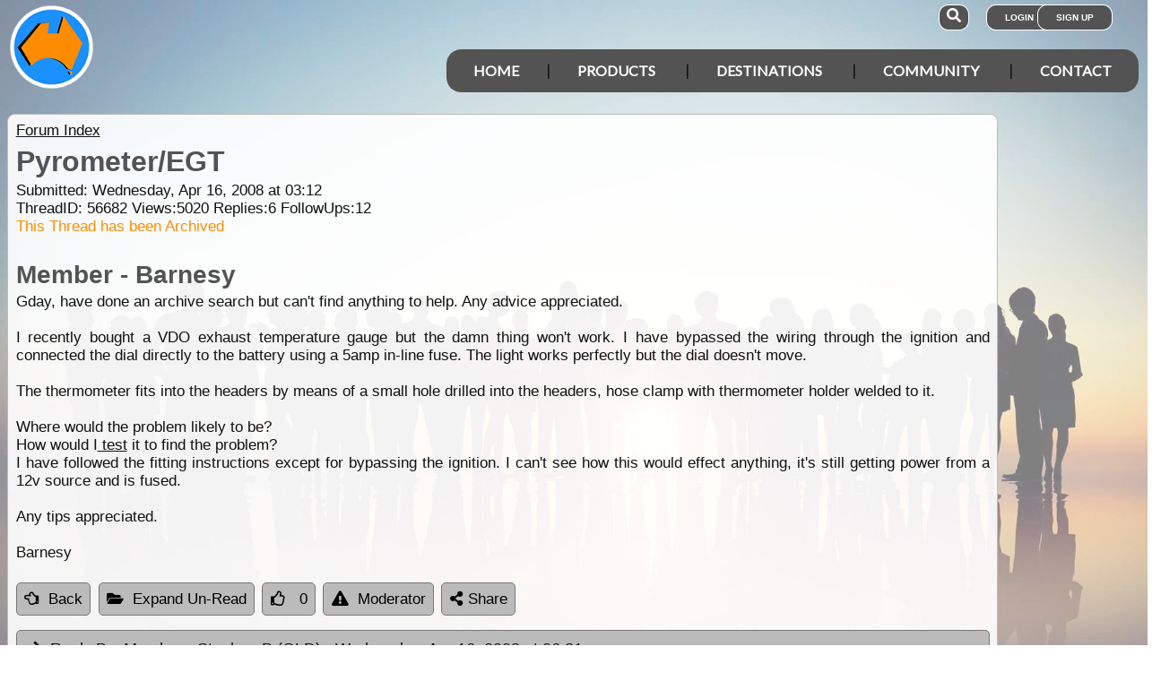

--- FILE ---
content_type: text/html; charset=utf-8
request_url: https://www.exploroz.com/forum/56682/pyrometeregt
body_size: 13083
content:
<!DOCTYPE html><html xmlns="http://www.w3.org/1999/xhtml" lang="en" xml:lang="en"><head prefix="og: http://ogp.me/ns# fb: http://ogp.me/ns/fb# exploroz: http://ogp.me/ns/fb/exploroz#"><meta name="viewport" content="width=device-width,initial-scale=1.0" /><title>Pyrometer/EGT</title><meta id="MTitle" name="title" content="Pyrometer/EGT" /><meta http-equiv="Content-type" content="text/html;charset=UTF-8" /><meta id="Description" name="description" content="Gday, have done an archive search but can&#39;t find anything to help. Any advice appreciated.  I recently bought a VDO exhaust temperature gauge but the damn thing won&#39;t work. I have bypassed the wiring through the ignition and connected the dial directly to the battery using a 5amp inline fuse...." /><meta id="Keywords" name="keywords" content="offline mapping software,offroad maps,offroad gps navigation,best 4wd maps,best offroad maps,best outback maps,offroad gps australia,topo maps,tracking app,outback tracking,tracker,topographic maps,oztopo,ozexplore,oziexplorer,eotopo,outback map app,mapping app,android map app,ipad map app,trek notes,forum,trip,touring,caravan australia,caravan outback,permits,travel forum australia,trip planning" /><meta id="Distribution" name="distribution" content="Global" /><meta id="Copyright" name="copyright" content="© 2001 - 2025 I.T. Beyond Pty Ltd" /><meta name="robots" content="index, follow" /><link rel="shortcut icon" href="https://cdn.exploroz.com/exploroz/images/favicon.ico" type="image/x-icon" /><link rel="apple-touch-icon" href="https://cdn.exploroz.com/exploroz/images/icon__TN152.png" /><link rel="apple-touch-icon" href="https://cdn.exploroz.com/exploroz/images/icon__TN57.png" /><meta name="msapplication-TileColor" content="#FFFFFF" /><meta name="msapplication-TileImage" content="https://cdn.exploroz.com//exploroz/images/icon__TN144.png" /><link rel="icon" sizes="192x192" href="https://cdn.exploroz.com/exploroz/images/icon__TN192R.png" /><script async="async" src="https://www.googletagmanager.com/gtag/js?id=G-ECEL7S275J"></script><script type="text/javascript">(function (n) { "use strict"; var t = function (t, i, r) { function l(n) { if (f.body) return n(); setTimeout(function () { l(n) }) } function c() { u.addEventListener && u.removeEventListener("load", c); u.media = r || "all" } var f = n.document, u = f.createElement("link"), e, s, h, o; return i ? e = i : (s = (f.body || f.getElementsByTagName("head")[0]).childNodes, e = s[s.length - 1]), h = f.styleSheets, u.rel = "stylesheet", u.href = t, u.media = "only x", l(function () { e.parentNode.insertBefore(u, i ? e : e.nextSibling) }), o = function (n) { for (var i = u.href, t = h.length; t--;)if (h[t].href === i) return n(); setTimeout(function () { o(n) }) }, u.addEventListener && u.addEventListener("load", c), u.onloadcssdefined = o, o(c), u }; typeof exports != "undefined" ? exports.loadCSS = t : n.loadCSS = t })(typeof global != "undefined" ? global : this);var jQl = { q: [], dq: [], gs: [], ready: function (a) { "function" == typeof a && jQl.q.push(a); return jQl }, getScript: function (a, c) { jQl.gs.push([a, c]) }, unq: function () { for (var a = 0; a < jQl.q.length; a++)jQl.q[a](); jQl.q = [] }, ungs: function () { for (var a = 0; a < jQl.gs.length; a++)jQuery.getScript(jQl.gs[a][0], jQl.gs[a][1]); jQl.gs = [] }, bId: null, boot: function (a) { "undefined" == typeof window.jQuery.fn ? jQl.bId || (jQl.bId = setInterval(function () { jQl.boot(a) }, 25)) : (jQl.bId && clearInterval(jQl.bId), jQl.bId = 0, jQuery(jQl.unq()), "function" == typeof a && a()) }, booted: function () { return 0 === jQl.bId } }; if (typeof window.jQuery == 'undefined') { var $ = jQl.ready, jQuery = $; $.getScript = jQl.getScript; }jQl.boot();loadCSS("https://cdn.exploroz.com/exploroz/styles/main.190120251535.min.css");loadCSS("https://cdnjs.cloudflare.com/ajax/libs/font-awesome/5.14.0/css/all.min.css");loadCSS("https://cdnjs.cloudflare.com/ajax/libs/font-awesome/5.14.0/css/v4-shims.min.css");var BaseURL = '', isMobile = false, SiteName = 'ExplorOz', FullURL = 'www.exploroz.com';if (window != top) top.location.href = location.href;window.dataLayer = window.dataLayer || [];function gtag() { dataLayer.push(arguments); }gtag('js', new Date());gtag('config', 'G-ECEL7S275J');gtag('config', 'AW-1071976020');</script><script type="text/javascript" src="https://cdn.exploroz.com/scripts/all.170120251801.min.js"></script><script data-ad-client="ca-pub-6752294524812667" async="async" src="https://pagead2.googlesyndication.com/pagead/js/adsbygoogle.js"></script><style>#PageBody { margin-top:1em; }div#div-gpt-ad-3 { margin-bottom:.5em }
</style><style type="text/css">div.fixedimage{opacity:.5 !important;background-image:url(https://cdn.exploroz.com/exploroz/images/background_forum.jpg) !important;background-position:top !important;}</style><script type="text/javascript">loadCSS("https://cdn.exploroz.com/EOTopo/styles/sprite.070720251621.css");</script><style>@import url('https://fonts.googleapis.com/css?family=Lato&display=swap');@import url('https://fonts.googleapis.com/css?family=Economica|Kosugi+Maru&display=swap');body {background: white;color: #111;margin: 0;padding: 0;word-wrap: break-word !important}body, p, input, select, table th, table td {font-family: Helvetica,sans-serif;font-size: 104%;}div.fixedimage {height: 100%;width: 100%;position: fixed;background-image: url(https://cdn.exploroz.com/exploroz/images/background_home.jpg);background-position: center;background-repeat: no-repeat;opacity: .85;background-size: cover;z-index: -1}div.fullwidthbox {position: fixed;top: 0;left: 0;right: 0;height: 54px;background: #535353;z-index: 9;display: none;}div.content, nav.content {margin: auto;max-width: 1300px;position: relative;padding: 0}nav {min-height: 110px;z-index: 101}nav > div > a, .menu a {color: #fff;text-decoration: none;font-size: 16px;font-weight: 700;text-transform: uppercase;cursor: pointer}nav div#menu .toggle, [id^=drop] {display: none}nav div#logo {position: relative;display: block;left: 10px;top: 5px;height: 100px;font-family: 'Kosugi Maru',sans-serif}nav.nav-fixed {top: 0;position: fixed;left: 0;right: 0;height: 50px;background-color: #535353;min-height: 54px;}nav.nav-fixed + div {padding-top: 100px;}nav.nav-fixed div#logo {height: 54px;top: 2px;}nav.nav-fixed div#logo img {width: 50px;}nav.nav-fixed div#logo .mainline {display: block;position: absolute;transform: scale(1,1.5);margin-right: -.1em;letter-spacing: .1em;text-transform: uppercase;font-weight: 700;top: 15px;left: 60px;font-size: 20px;color: white;}nav div#logo img {width: 95px;aspect-ratio: 1 / 1;}nav div#logo .mainline {display: none;}nav div#login {position: absolute;right: 10px;top: 8px}nav div#login a, nav div#account a, nav div#search a {padding: 8px 20px;background-color: #535353;border-radius: 1em;font-size: .6em;box-shadow: 0 0 0 1px #fff}nav div#login a:first-child {padding: 8px 35px 8px 20px}nav div#login a:last-child {position: relative;left: -30px;outline: none}nav div#login i, nav div#account i {display: none}nav div#login a:hover, nav div#account a:hover, nav div#search a:hover {background-color: #1b91ff;}nav div#account {position: absolute;right: 40px;top: 8px}div#account + div#search {right: 145px}nav div#search {position: absolute;right: 200px;top: 8px}nav div#search a {padding: 8px}nav div#search i {font-size: 1.6em;position: relative}nav.nav-fixed div#menu {top: 3px;}nav div#menu {position: absolute;right: 10px;top: 55px;line-height: 32px;font-family: "Lato",Arial,Helvetica,sans-serif;}nav div#menu ul {float: right;padding: 0;margin: 0;list-style: none;position: relative;z-index: 20}nav div#menu ul li {margin: 0;display: inline-block;float: left;background-color: #535353;}nav div#menu > ul > li:after {content: '|'}nav div#menu > ul > li:last-child:after {content: ''}nav:not(.nav-fixed) div#menu > ul > li:first-child, nav:not(.nav-fixed) div#menu > ul > li:first-child a:hover {border-radius: 1em 0 0 1em}nav:not(.nav-fixed) div#menu > ul > li:last-child, nav:not(.nav-fixed) div#menu > ul > li:last-child a:hover {border-radius: 0 1em 1em 0}nav div#menu a {display: inline-block;padding: 8px 30px}nav div#menu ul li ul li:hover {background: #1b91ff;}nav div#menu ul li ul li a {display: block}nav div#menu a:hover {background-color: #1b91ff;}nav div#menu ul ul {display: none;position: absolute;top: 48px}nav div#menu ul li:hover > ul {display: inherit}nav div#menu ul > li:hover {background-color: #1b91ff;}nav div#menu ul ul li {min-width: 180px;float: none;display: list-item;position: relative}nav div#menu li.indent a {padding:0 0 10px 25px;}nav div#menu li.indent a i {margin-right:.5em;}@media all and (max-width: 1080px) {nav div#menu a {padding: 8px 20px}}@media all and (max-width :980px) {nav div#menu a {padding: 8px 15px}}@media all and (max-width :900px) {nav div#menu a {padding: 8px 8px}}@media all and (max-width :750px) {div.fullwidthbox {height: 48px;}nav {margin: 0;min-height: 90px}nav.nav-fixed + div {padding-top: 90px;}nav.nav-fixed {height: 48px;min-height: 48px;}nav.nav-fixed div#logo {height: 46px;top: 2px;}nav.nav-fixed div#logo img {width: 44px;}nav.nav-fixed div#logo .mainline {top: 15px;left: 55px;font-size: 18px;color: white;}nav div#logo {width: 230px;height: 90px}nav div#logo img {width: 80px}nav div#logo .tagline {display: none}nav div#logo .mainline {top: 25px;left: 85px;font-size: 30px}nav div#login {right: 68px;top: 20px}nav.nav-fixed div#login {top: -1px;}nav div#login a.login {padding: 11.5px 11px;box-shadow: none;border-radius: .5em;font-size: 16px;top: 2px;position: relative}nav div#login .signup {display: none}nav.nav-fixed div#account {top: 6px;}nav div#account {right: 68px;top: 27px}nav div#account a {padding: 15.5px 14px;box-shadow: none;border-radius: .75em}nav.nav-fixed div#search {top: 6px;}nav div#search {right: 122px !important;top: 27px}nav div#search a {padding: 15.5px 13px;box-shadow: none;border-radius: .75em}nav div#search a i {height: 25px;top: 3px;font-size: 2.5em}nav div#account span, nav div#login span {display: none}nav div#account i {display: inline-block;position: relative;top: 4px;font-size: 2.5em}nav div#login i {display: inline-block;position: relative;top: 5px;font-size: 2em}nav div#menu {max-width: 300px;top: 24px}nav div#menu a {display: block}nav div#menu > ul > li:after {content: ''}nav:not(.nav-fixed) div#menu > ul > li:first-child, nav:not(.nav-fixed) div#menu > ul > li:first-child a:hover {border-radius: 0}nav:not(.nav-fixed) div#menu > ul > li:last-child, nav:not(.nav-fixed) div#menu > ul > li:last-child a:hover {border-radius: 0}nav div#menu label.toggle.menu-icon {float: right;padding: 19px 12px;border-radius: .5em}nav div#menu label.toggle.menu-icon .navicon {border: solid 2px white;display: block;border-radius: 1em;position: relative;transition: background .2s ease-out;width: 25px}nav div#menu label.toggle.menu-icon .navicon:before, nav div#menu label.toggle.menu-icon .navicon:after {border: solid 2px white;content: '';display: block;border-radius: 1em;position: absolute;left: -2px;transition: all .2s ease-out;width: 100%}nav div#menu label.toggle.menu-icon .navicon:before {top: 6px}nav div#menu label.toggle.menu-icon .navicon:after {top: -10px}nav div#menu input.menu-btn:checked ~ label.toggle.menu-icon {border-radius: .5em .5em 0 0}nav div#menu input.menu-btn:checked ~ label.toggle.menu-icon .navicon {border: solid 2.5px transparent}nav div#menu input.menu-btn:checked ~ label.toggle.menu-icon .navicon:before {transform: rotate(-45deg);top: 0}nav div#menu input.menu-btn:checked ~ label.toggle.menu-icon .navicon:after {transform: rotate(45deg);top: 0}nav div#menu .toggle + a, nav div#menu ul.menu {display: none}nav div#menu .toggle {display: block;background-color: #535353;padding: 8px 20px;color: #FFF;font-size: 16px;font-weight: 700;text-transform: uppercase;text-decoration: none;border: none}nav div#menu .toggle:hover {background-color: #1b91ff;}nav div#menu [id^=drop]:checked ~ ul {display: block;width: 100%}nav div#menu ul li {display: block;width: 100%}nav ul ul .toggle, nav div#menu ul ul a {padding: 0 40px}nav div#menu a:hover {background-color: #1b91ff;}nav div#menu ul ul a {padding: 14px 20px;color: #FFF;font-size: 17px}nav div#menu ul ul a {margin: 0 10px}nav ul ul a:before {margin-right: 5px}nav div#menu ul ul {float: none;position: static;color: #fff}nav div#menu ul ul li:hover > ul, nav div#menu ul li:hover > ul {display: none}nav div#menu ul ul li {display: block;width: 100%;background-color: #ff8c00}}@media all and (max-width :440px) {nav {margin: 0;min-height: 65px}nav div#logo {width: 180px;height: 55px;top: 2px;left: 2px}nav div#logo img {width: 60px}nav div#logo .tagline {display: none}nav div#logo .mainline {top: 20px;font-size: 24px;left: 65px}nav div#login {top: 10px}nav div#search, nav div#account {top: 18px}nav div#menu {top: 15px}}@media all and (max-width :380px) {nav div#logo img {width: 55px}nav div#logo .mainline {font-size: 16px;top: 26px;left: 60px}}@media all and (max-width :340px) {nav div#logo img {width: 48px}nav div#logo {top: 11px}nav div#logo .mainline {display: none}}div#footer {width: 100%;background-color: rgba(2,2,2,1);color: white;padding-top: 7px;margin-bottom: 0;position: relative}div#footer a {color: white;text-decoration: none}div#footer a:hover {text-decoration: underline}div#footer .ftlinks {display: flex;flex-direction: row;flex-wrap: wrap;padding: 0 0 0 5%}div#footer .ftlinks div {display: flex;flex-direction: column;flex: 20%;flex-wrap: wrap;min-width: 150px}div#footer h3 {padding: 2px;margin: 2px;color: white}div#footer ul {list-style-type: none;padding: 2px;margin: 0 0 0 .6em}div#footer li {margin: 1em 0}div#footer li:first-child {margin-top: .25em}div#footer hr.fthr {margin: 2em 0}div#footer hr.fthr {margin: 1em 0 0}div#footer .ftsocial {flex-direction: row;display: flex;flex-wrap: wrap-reverse;justify-content: space-around}div#footer div.ftsocial p {margin: .5em;flex: 30%;line-height: 2em;min-width: 230px}div#footer div.ftsocial p:last-child {text-align: right}div#footer div.ftsocial p:last-child a {margin: 0 .35em}@media all and (max-width :650px) {div#footer div.ftlinks div {flex: 45%}}@media all and (max-width :508px) {div#footer .ftlinks {padding: 0 0 0 2%}div#footer div.ftsocial p {line-height: normal}div#footer div.ftsocial p:first-child {margin-left: 1.3em}div#footer div.ftsocial p:last-child {text-align: left}}div#footer .ftsocial a i {font-size: 1.75em;padding: 0 .25em}</style><meta property="og:title" content="Pyrometer/EGT" /><meta property="og:type" content="exploroz:forum" /><meta property="og:description" content="Gday, have done an archive search but can't find anything to help. Any advice appreciated.  I recently bought a VDO exhaust temperature gauge but the damn thing won't work...." /><meta property="og:url" content="https://www.exploroz.com/forum/56682/pyrometeregt" /><meta property="og:site_name" content="ExplorOz" /><meta property="og:image" content="https://cdn.exploroz.com/images/Pages/19__TN1200.png" /><meta property="fb:app_id" content="108833402482358" /><meta property="fb:admins" content="732300557" /><meta property="fb:admins" content="1596282733" /><link rel="canonical" href="https://www.exploroz.com/forum/56682/pyrometeregt" /><script async="async" src="https://www.googletagservices.com/tag/js/gpt.js"></script><script type='text/javascript'>
var googletag = googletag || {}; googletag.cmd = googletag.cmd || [];
googletag.cmd.push(function() {
googletag.defineSlot('/4152720/ExplorOz_ROS', [160, 600], 'div-gpt-ad-0').addService(googletag.pubads());
googletag.defineSlot('/4152720/ExplorOz_ROS', [300, 250], 'div-gpt-ad-1').addService(googletag.pubads());
googletag.defineSlot('/4152720/ExplorOz_ROS', [0, 0], 'div-gpt-ad-2').defineSizeMapping(googletag.sizeMapping().addSize([320, 200], [320, 50]).addSize([480, 200], [468, 60]).addSize([768, 200], [728, 90]).build()).addService(googletag.pubads());
googletag.defineSlot('/4152720/ExplorOz_ROS', [0, 0], 'div-gpt-ad-3').defineSizeMapping(googletag.sizeMapping().addSize([320, 200], [320, 50]).addSize([480, 200], [468, 60]).addSize([768, 200], [728, 90]).build()).addService(googletag.pubads());
googletag.pubads().enableSingleRequest();
googletag.pubads().collapseEmptyDivs();
googletag.pubads().setTargeting('Section', ['Forum']);
googletag.enableServices();
});</script></head><body id="theBody" class="PageWidth MPP Forum"><a id="top"></a><div class="fixedimage"></div><div class="fullwidthbox"></div><nav class="content"><div id="logo"><a href="https://www.exploroz.com"><img src="https://cdn.exploroz.com/exploroz/images/2020_logo.png" alt="ExplorOz Logo" /></a><span class="mainline">ExplorOz</span></div><div id="search"><a data-ul="search" rel="nofollow"><i class="fa fa-search"></i></a></div><div id="login"><a id="loginbtn" class="login" data-ul="login" data-href="/Users/Services/Login.aspx" rel="nofollow"><i class="fa fa-user"></i><span>Login</span></a><a id="signupbtn" data-ul="signup" data-href="/Users/Services/EOSignUp.aspx" class="signup">Sign Up</a></div><div id="menu"><input type="checkbox" id="drop" class="menu-btn" /><label for="drop" class="toggle menu-icon"><span class="navicon"></span></label><ul class="menu"><li><a href="https://www.exploroz.com">Home</a></li><li><label for="drop-1" class="toggle">Products</label><a href="#">Products</a><input type="checkbox" id="drop-1" /><ul><li><a href="/traveller">Traveller</a></li><li><a href="/eotopo">EOTopo</a></li><li><a href="/tracker">Tracker</a></li><li><a href="/shop">Shop</a></li></ul></li><li><label for="drop-2" class="toggle">Destinations</label><a href="#">Destinations</a><input type="checkbox" id="drop-2" /><ul><li><a href="/places">Places</a></li><li><a href="/treks">Treks</a></li><li><a href="/tracklogs">Track Logs</a></li><li><a href="/wildflowers">Wildflowers</a></li></ul></li><li><label for="drop-3" class="toggle">Community</label><a href="#">Community</a><input type="checkbox" id="drop-3" /><ul><li><a href="/forum">Forum</a></li><li><a href="/blogs">Blogs</a></li><li><a href="/classifieds/all.aspx">Classifieds</a></li><li><a href="/membership">Membership</a></li></ul></li><li><label for="drop-4" class="toggle">Contact</label><a href="#">Contact</a><input type="checkbox" id="drop-4" /><ul><li><a href="/aboutus">About</a></li><li><a target="_blank" href="https://itbeyond.atlassian.net/servicedesk/customer/portal/2">Help Desk</a></li></ul></li></ul></div></nav><div class="pagecontent"><div id="menu_cart" class="eo-btn-action cart" data-ul="cart" data-href="/Shop/Services/getShoppingCart.aspx" style="display:none;"><i class="fa fa-shopping-cart fa-spin"></i>Your have items in your shopping cart</div><ul class="nav search" style="display: none"><li><input id="sitesearch" type="search" placeholder="Search ExplorOz" /></li></ul><ul class="nav cart" style="display: none"><li class="shoppingcart"></li></ul><ul class="nav signup" style="display: none"><li id="ub_tab_signup"></li></ul><ul class="nav login" style="display: none"><li id="ub_tab_login"></li></ul><ul class="nav account" style="display: none"><li id="ub_tab_account"></li></ul><form method="post" action="./pyrometeregt?fq=56682" id="ExplorOz"><div class="aspNetHidden"><input type="hidden" name="__VIEWSTATE" id="__VIEWSTATE" value="AL+214Wj0Ox+j0pFijnBcuE1EauKnxSAgO39zMyLWbjtUVcZ9/DH71pqS6N+laOq7N1CtJKoKAa2Con/NIic6WpWBnU=" /></div><div id="PageBody" class="PageBody content"><div id="ContentBody" class="ContentBody lhspanel hasrhspanel"><!--PageContentBody--><div id="LinkPanel" class="linkpanel"><a id="PageContentBody_nav_shhl" class="lb" href="/forum#56682">Forum Index</a><a id="PageContentBody_hl0" class="lb"></a><a id="PageContentBody_hl1" class="lb"></a></div><div class="stdindex" itemscope itemtype="http://schema.org/Article"><div id="PageContentBody_qbox" class="text qbox"><h1 itemprop="name">Pyrometer/EGT</h1><div class="info">Submitted: Wednesday, Apr 16, 2008 at 03:12<div>ThreadID: <span id="ForumQID">56682</span>Views:<span id="PageContentBody_Views">5020</span>Replies:<span id="PageContentBody_N_R">6</span>FollowUps:<span id="PageContentBody_N_F">12</span><div id="PageContentBody_ta" style="color: darkorange;">This Thread has been Archived</div></div></div><div itemprop="author" itemscope itemtype="https://schema.org/Person"><h2 itemprop="name">Member - Barnesy</h2></div><div class=" text">Gday, have done an archive search but can't find anything to help. Any advice appreciated.<br /><br />
I recently bought a VDO exhaust temperature gauge but the damn thing won't work. I have bypassed the wiring through the ignition and connected the dial directly to the battery using a 5amp in-line fuse. The light works perfectly but the dial doesn't move.<br /><br />
The thermometer fits into the headers by means of a small hole drilled into the headers, hose clamp with thermometer holder welded to it. <br /><br />
Where would the problem likely to be?<br />
How would I<a class="tt_keyword lb" rel="W303390" href="/places/303390/wa+potential-camp-2-test"> test</a> it to find the problem? <br />
I have followed the fitting instructions except for bypassing the ignition. I can't see how this would effect anything, it's still getting power from a 12v source and is fused.<br /><br />
Any tips appreciated.<br /><br />
Barnesy <div></div></div><div id='div-gpt-ad-3'><script type='text/javascript'>googletag.cmd.push(function() { googletag.display("div-gpt-ad-3"); });</script></div></div><div class="buttons"><a href="/forum#56682" id="PageContentBody_btn_BF_t" class="eo-btn"><i class="fa fa-hand-o-left"></i>Back</a><a id="PageContentBody_btn_Open_all" class="eo-btn toggleAll"><i class="fa fa-folder-open"></i>Expand Un-Read</a><a id="PageContentBody_thanks" class="thanks_btn eo-btn" rel="56682_0_0"><i Class="fa fa-thumbs-o-up"></i> <span Class="count">0</span></a><a id="PageContentBody_btn_MA_t" class="eo-btn" onclick="top.location.href=&#39;/Forum/ModAlert.aspx?s=Forum%20Post%20ID:%2056682&#39;;"><i class="fa fa-exclamation-triangle"></i>Moderator</a><a class="eo-btn sharebtn noprint"><i class="fas fa-share-alt"></i> Share</a><script type="text/javascript">$(function () {$('.sharebtn').on("click", async () => {try {await navigator.share({ "title": "Pyrometer/EGT", "text": "Gday, have done an archive search but can&#39;t find anything to help. Any advice appreciated.  I recently bought a VDO exhaust temperature gauge but the damn thing won&#39;t work....", "url": "https://www.exploroz.com/forum/56682/pyrometeregt" });console.log("Shared successfully");} catch (err) {console.log(err);}});
});</script></div><meta itemprop="mainEntityOfPage" content="https://www.exploroz.com/forum/56682/pyrometeregt" /><meta content="2008-04-15" itemprop="datePublished" /><meta content="2008-04-17" itemprop="dateModified" /><meta content="Gday, have done an archive search but can&#39;t find anything to help. Any advice appreciated...." itemprop="headline" /><div itemprop="publisher" itemscope itemtype="https://schema.org/Organization"><div itemprop="logo" itemscope itemtype="https://schema.org/ImageObject"><meta itemprop="url" content="https://cdn.exploroz.com/images/logo.png" /><meta itemprop="width" content="110" /><meta itemprop="height" content="110" /></div><meta itemprop="name" content="ExplorOz" /></div><div itemprop="image" itemscope itemtype="https://schema.org/ImageObject"><meta itemprop="url" content="https://cdn.exploroz.com/images/Pages/19.png" /><meta itemprop="width" content="400" /><meta itemprop="height" content="400" /></div><div id="PageContentBody_ForumA_abox_0" class="accordion"><h2 id="PageContentBody_ForumA_replyhdr_0"><a name="A298802">Reply By:</a> Member - Stephen B (QLD) <span class="headingdate">- Wednesday, Apr 16, 2008 at 06:31</span></h2><div><div class="headingdate text">Wednesday, Apr 16, 2008 at 06:31</div>Try the patrol <a class="tt_keyword lb" rel="P9" href="/Forum">forum</a><br />
this link[url=<a class="tt_keyword lb" rel="Ihttp://www.patrol4x4.com/forum/" href="http://www.patrol4x4.com/forum/" target="_blank">http://www.patrol4x4.com/forum/</a>]<div></div><div style="text-align: right">AnswerID:298802</div></div></div><div id="PageContentBody_ForumA_abox_1" class="accordion"><h2 id="PageContentBody_ForumA_replyhdr_1"><a name="A298804">Reply By:</a> Johnny boy <span class="headingdate">- Wednesday, Apr 16, 2008 at 06:38</span></h2><div><div class="headingdate text">Wednesday, Apr 16, 2008 at 06:38</div>Hi Barnesy, mate if it is a EGT I am pretty sure you will not get any readings under Idle so what Im asking is have you taken it for a run or are you expecting to see a reading sitting in the driveway<br />
I only just put in a VDO Pyro gauge in my L/C TD in september last year I drilled a hole in the manafold welded the suplied nut and droped the sender in so it sat about half way in the middle of the pipe then locked the adjuster put 12 volt power to it and then started the 4b and sat and waited and waited and waited but no movment on the gauge until I took it up the road for a spin then it worked but if yours is new and still does not work I would take it back or at least take it to an auto elec to<a class="tt_keyword lb" rel="W303390" href="/places/303390/wa+potential-camp-2-test"> test</a> then at least you have covered all basses, one thing Im a little hazzy about is the SMALL hole and the HOSE CLAMP? I dont remember any of that in my kit or in the fitting Instructions.. just a thought?<br /><a class="tt_keyword lb" rel="W312286" href="/places/312286/wa+well">well</a> mate good luck and I hope it works out let us all know how you go mate .<br /><br />Regards J.B.<br /><div></div><div style="text-align: right">AnswerID:298804</div><div class="fbox"><h3 class="ui-corner-top"><i id="PageContentBody_ForumA_ForumE_1_followicon_0" class="fa fa-arrow-down"></i><a name="E565012">Follow Up By:</a> Member - Barnesy <span class="headingdate">- Wednesday, Apr 16, 2008 at 13:17</span></h3><div id="PageContentBody_ForumA_ForumE_1_fbox_0" class="ui-corner-bottom"><div class="headingdate text">Wednesday, Apr 16, 2008 at 13:17</div>The sender thermometer is around 10cm long and 3mm diameter. I drilled a 3mm hole into the headers and the hose clamp fits around the pipe. It is very secure and doesn't move.<br /><br />
I idled the engine on 1500rpm for about 15 minutes and the temperature gauge in the dash was nearly half. I would have thought that was enough. I will try again and get the engine really hot.<div></div><div style="text-align: center; padding-top: 4px"><a id="PageContentBody_ForumA_ForumE_1_thanks_0" class="eo-btn thanks_btn" rel="56682_298804_565012"><i class="fa fa-thumbs-o-up"></i><span class="count">0</span></a></div><div style="text-align: right">FollowupID:565012</div></div></div><div class="fbox"><h3 class="ui-corner-top"><i id="PageContentBody_ForumA_ForumE_1_followicon_1" class="fa fa-arrow-down"></i><a name="E565084">Follow Up By:</a> GerryP <span class="headingdate">- Wednesday, Apr 16, 2008 at 20:36</span></h3><div id="PageContentBody_ForumA_ForumE_1_fbox_1" class="ui-corner-bottom"><div class="headingdate text">Wednesday, Apr 16, 2008 at 20:36</div>Barnsey, engine temperature bears little or no relationship to EGT. Your engine (coolant) temperature can sit at normal, but if you're running lean, as in light load or fast idle, then your EGT will be very low. As Johnny boy suggests, you need to take it for a run, give it something to do like a nice long uphill run under load and you will hopefully see the gauge rise.<br />
Cheers<br />
Gerry<div></div><div style="text-align: center; padding-top: 4px"><a id="PageContentBody_ForumA_ForumE_1_thanks_1" class="eo-btn thanks_btn" rel="56682_298804_565084"><i class="fa fa-thumbs-o-up"></i><span class="count">0</span></a></div><div style="text-align: right">FollowupID:565084</div></div></div></div></div><div id="PageContentBody_ForumA_abox_2" class="accordion"><h2 id="PageContentBody_ForumA_replyhdr_2"><a name="A298823">Reply By:</a> Member -Signman <span class="headingdate">- Wednesday, Apr 16, 2008 at 08:28</span></h2><div><div class="headingdate text">Wednesday, Apr 16, 2008 at 08:28</div>Did you take the vehicle for a run, and put the engine under a bit of a load?? <br />
You should probably get the temp up to about 500 to 600.<br />
My EGT died last week- and it was the thermo sensor thingo that failed.  Waiting for a new one & will reinstall this weekend.<br /><br />
I'm just wondering?? To<a class="tt_keyword lb" rel="W303390" href="/places/303390/wa+potential-camp-2-test"> test</a> the system, I wonder if you could hold a gas cig. lighter at the sensor (removed from exhaust of course) to<a class="tt_keyword lb" rel="W303390" href="/places/303390/wa+potential-camp-2-test"> test</a> it??<br /><br /><br /><div></div><div style="text-align: right">AnswerID:298823</div><div class="fbox"><h3 class="ui-corner-top"><i id="PageContentBody_ForumA_ForumE_2_followicon_0" class="fa fa-arrow-down"></i><a name="E565017">Follow Up By:</a> Member - Barnesy <span class="headingdate">- Wednesday, Apr 16, 2008 at 13:27</span></h3><div id="PageContentBody_ForumA_ForumE_2_fbox_0" class="ui-corner-bottom"><div class="headingdate text">Wednesday, Apr 16, 2008 at 13:27</div>I did fast idle the engine for about 15 minutes until the dash temp gauge was nearly half. I thought this would have been enough? Does the EGT need your foot to be down on the accelerator to register? <div></div><div style="text-align: center; padding-top: 4px"><a id="PageContentBody_ForumA_ForumE_2_thanks_0" class="eo-btn thanks_btn" rel="56682_298823_565017"><i class="fa fa-thumbs-o-up"></i><span class="count">0</span></a></div><div style="text-align: right">FollowupID:565017</div></div></div><div class="fbox"><h3 class="ui-corner-top"><i id="PageContentBody_ForumA_ForumE_2_followicon_1" class="fa fa-arrow-down"></i><a name="E565021">Follow Up By:</a> Member -Signman <span class="headingdate">- Wednesday, Apr 16, 2008 at 13:42</span></h3><div id="PageContentBody_ForumA_ForumE_2_fbox_1" class="ui-corner-bottom"><div class="headingdate text">Wednesday, Apr 16, 2008 at 13:42</div>Find a good steep <a class="tt_keyword lb" rel="W97512" href="/places/97512/wa+hill">hill</a> around, and 'labour' it up the climb.<br />
The EGT indication is almost instant.<br />
I think you could idle it all day with no reading...gotta get a load on it.<br /><br /><div></div><div style="text-align: center; padding-top: 4px"><a id="PageContentBody_ForumA_ForumE_2_thanks_1" class="eo-btn thanks_btn" rel="56682_298823_565021"><i class="fa fa-thumbs-o-up"></i><span class="count">0</span></a></div><div style="text-align: right">FollowupID:565021</div></div></div><div class="fbox"><h3 class="ui-corner-top"><i id="PageContentBody_ForumA_ForumE_2_followicon_2" class="fa fa-arrow-down"></i><a name="E565027">Follow Up By:</a> Member - Roachie (SA) <span class="headingdate">- Wednesday, Apr 16, 2008 at 14:28</span></h3><div id="PageContentBody_ForumA_ForumE_2_fbox_2" class="ui-corner-bottom"><div class="headingdate text">Wednesday, Apr 16, 2008 at 14:28</div>The temp on the dash is (of course) the <a class="tt_keyword lb" rel="W170152" href="/places/170152/wa+water">water</a> temp only. It will get to about the "normal" mark on the gauge when the coolant is only up to about 45oC on most vehicles and it will stay there whilst the <a class="tt_keyword lb" rel="W170152" href="/places/170152/wa+water">water</a> temp rises up to about 105oC..... so don't expect any corolation between the <a class="tt_keyword lb" rel="W170152" href="/places/170152/wa+water">water</a> temp and the exhaust temp.<br /><br />
When I had my last rig, I had a Thermoguard digital read-out EGT gauge. The beauty of that one is that it shows the temperature , even at start-up. IE: If you jump in your vehicle on a cold morning and turn the ignition on, it would tell you that the temp was (for example) 6 degreesC. Once started, the temp would rise slowly but would take several minutes of actual driving to get to 100oC and you'd need to be out on the highway or doing some serious acceleration before itn would hit 300oC etc etc.<br /><br />
I suggest the VDO gauge probably doesn't start to register until it gets above 100oC... What is the gauge callibration (IE: lowest to hottest)??<br /><br />
Roachie<div></div><div style="text-align: center; padding-top: 4px"><a id="PageContentBody_ForumA_ForumE_2_thanks_2" class="eo-btn thanks_btn" rel="56682_298823_565027"><i class="fa fa-thumbs-o-up"></i><span class="count">0</span></a></div><div style="text-align: right">FollowupID:565027</div></div></div></div></div><div id="PageContentBody_ForumA_abox_3" class="accordion"><h2 id="PageContentBody_ForumA_replyhdr_3"><a name="A298836">Reply By:</a> Thermoguard Instruments <span class="headingdate">- Wednesday, Apr 16, 2008 at 09:45</span></h2><div><div class="headingdate text">Wednesday, Apr 16, 2008 at 09:45</div>Hi Barnsey,<br /><br />
Sorry to hear you bought such an inferior product (only joking! VDO are usually fine).<br /><br />
As mentioned by others, I think the VDO dial starts at about 300 C?  So you won't read anything until there's a bit of load on the engine.  The gas lighter flame applied to the sensor tip should provoke a reading too - just don't hold it there until the needle goes off scale!<br /><br />
If there's still no signs of life, measure the resistance between the two sensor leads (when disconnected from the gauge).  My TCs typically measure 11 to 15 Ohms between the leads.  Also, there should be NO continuity between either lead and ground (vehicle body or sensor sheath).<br /><br />
Also <a class="tt_keyword lb" rel="W400474" href="/places/400474/wa+check">check</a> that the leads are connected to the gauge the right way around.  If they're reversed, the needle will never budge.  (I guess it's remotely possible the leads are incorrectly identified from the factory.  It won't do any harm if you swap them over to try it for a short period.)<br /><br />
Hope this helps.<br />
Ian<br /><div></div><div style="text-align: right">AnswerID:298836</div><div class="fbox"><h3 class="ui-corner-top"><i id="PageContentBody_ForumA_ForumE_3_followicon_0" class="fa fa-arrow-down"></i><a name="E564990">Follow Up By:</a> Member -Signman <span class="headingdate">- Wednesday, Apr 16, 2008 at 10:33</span></h3><div id="PageContentBody_ForumA_ForumE_3_fbox_0" class="ui-corner-bottom"><div class="headingdate text">Wednesday, Apr 16, 2008 at 10:33</div>Hi Ian,<br />
My thought about holding a gas cig. lighter under the sensor??<br />
Should the sensor/braid be earthed for the '<a class="tt_keyword lb" rel="W526832" href="/places/526832/nsw+test">test</a>'??<br />
What temps. do you reckon it may read??<br /><br />
I was just a brain storm of a thought- a bit 'rough' I know !!<br /><div></div><div style="text-align: center; padding-top: 4px"><a id="PageContentBody_ForumA_ForumE_3_thanks_0" class="eo-btn thanks_btn" rel="56682_298836_564990"><i class="fa fa-thumbs-o-up"></i><span class="count">0</span></a></div><div style="text-align: right">FollowupID:564990</div></div></div><div class="fbox"><h3 class="ui-corner-top"><i id="PageContentBody_ForumA_ForumE_3_followicon_1" class="fa fa-arrow-down"></i><a name="E565007">Follow Up By:</a> Thermoguard Instruments <span class="headingdate">- Wednesday, Apr 16, 2008 at 12:43</span></h3><div id="PageContentBody_ForumA_ForumE_3_fbox_1" class="ui-corner-bottom"><div class="headingdate text">Wednesday, Apr 16, 2008 at 12:43</div>Hi Signman,<br /><br />
Sorry I didn't explicitly credit you with the idea of the gas flame but I wasn't trying to claim it as my own!<br /><br />
Sensor/braid earthed or not shouldn't make any difference.  Impossible to say what temp you might record but hopefully somewhere between 300 and 900 C to prove the instrument is working at all.  Actual reading would depend on too many variables:  excatly where in the flame <a class="tt_keyword lb" rel="W45648" href="/places/45648/sa+the-tip">the tip</a> was held, for how long, how breezy it is, etc. etc.<br /><br />
I don't think a cig lighter could heat the sheath beyond it's rating (1100 C, if it's 310SS) but that's why I warned against sending the needle off scale.<br /><div></div><div style="text-align: center; padding-top: 4px"><a id="PageContentBody_ForumA_ForumE_3_thanks_1" class="eo-btn thanks_btn" rel="56682_298836_565007"><i class="fa fa-thumbs-o-up"></i><span class="count">0</span></a></div><div style="text-align: right">FollowupID:565007</div></div></div><div class="fbox"><h3 class="ui-corner-top"><i id="PageContentBody_ForumA_ForumE_3_followicon_2" class="fa fa-arrow-down"></i><a name="E565014">Follow Up By:</a> Member - Barnesy <span class="headingdate">- Wednesday, Apr 16, 2008 at 13:22</span></h3><div id="PageContentBody_ForumA_ForumE_3_fbox_2" class="ui-corner-bottom"><div class="headingdate text">Wednesday, Apr 16, 2008 at 13:22</div>Thanks Ian. I did get the temperature gauge in the dash to about half, I will try again when going for a drive. You do sell a good product but I was keen on the dial EGT. If you sold a dial I would have bought one in a flash.<br />
Thanks for the tips.<br />
Barnesy<div></div><div style="text-align: center; padding-top: 4px"><a id="PageContentBody_ForumA_ForumE_3_thanks_2" class="eo-btn thanks_btn" rel="56682_298836_565014"><i class="fa fa-thumbs-o-up"></i><span class="count">0</span></a></div><div style="text-align: right">FollowupID:565014</div></div></div></div></div><div id="PageContentBody_ForumA_abox_4" class="accordion"><h2 id="PageContentBody_ForumA_replyhdr_4"><a name="A298846">Reply By:</a> Member - Graham H (QLD) <span class="headingdate">- Wednesday, Apr 16, 2008 at 10:55</span></h2><div><div class="headingdate text">Wednesday, Apr 16, 2008 at 10:55</div>I have a Autometer EGT and it reads about ambient temperature when I turn the car on. On Idle its around 150deg and at 110kph its about 400deg. Sensor is mounted about 60mm after Turbo in exhaust pipe. Was too expensive to remove turbo and drill to put it pre turbo. One thing yopu must not do is alter the wire from the sensor to the gauge.<div></div><div style="text-align: right">AnswerID:298846</div><div class="fbox"><h3 class="ui-corner-top"><i id="PageContentBody_ForumA_ForumE_4_followicon_0" class="fa fa-arrow-down"></i><a name="E565000">Follow Up By:</a> Member -Signman <span class="headingdate">- Wednesday, Apr 16, 2008 at 12:16</span></h3><div id="PageContentBody_ForumA_ForumE_4_fbox_0" class="ui-corner-bottom"><div class="headingdate text">Wednesday, Apr 16, 2008 at 12:16</div>G'day Graham,<br />
The speed is not really relative the the exhaust gas temp.<br />
It's really the load on the motor that raises the temp.<br /><br /><div></div><div style="text-align: center; padding-top: 4px"><a id="PageContentBody_ForumA_ForumE_4_thanks_0" class="eo-btn thanks_btn" rel="56682_298846_565000"><i class="fa fa-thumbs-o-up"></i><span class="count">0</span></a></div><div style="text-align: right">FollowupID:565000</div></div></div><div class="fbox"><h3 class="ui-corner-top"><i id="PageContentBody_ForumA_ForumE_4_followicon_1" class="fa fa-arrow-down"></i><a name="E565023">Follow Up By:</a> Member - Graham H (QLD) <span class="headingdate">- Wednesday, Apr 16, 2008 at 13:44</span></h3><div id="PageContentBody_ForumA_ForumE_4_fbox_1" class="ui-corner-bottom"><div class="headingdate text">Wednesday, Apr 16, 2008 at 13:44</div>I fully realise that.<br />To get from say 90 to 110 kph the temp gets up around  the 400  if i just cruise at that it drops back a bit.  Cruising on the highway at 95 its at 350 usually, with a very light throttle.<br />
At idle it sits between 150 - 200 so i guess thats about the minimum the hot exhaust gets to. I have my turbo timer set to let it get back to about 150 before it shuts down<div></div><div style="text-align: center; padding-top: 4px"><a id="PageContentBody_ForumA_ForumE_4_thanks_1" class="eo-btn thanks_btn" rel="56682_298846_565023"><i class="fa fa-thumbs-o-up"></i><span class="count">0</span></a></div><div style="text-align: right">FollowupID:565023</div></div></div><div class="fbox"><h3 class="ui-corner-top"><i id="PageContentBody_ForumA_ForumE_4_followicon_2" class="fa fa-arrow-down"></i><a name="E565024">Follow Up By:</a> Member - Graham H (QLD) <span class="headingdate">- Wednesday, Apr 16, 2008 at 13:47</span></h3><div id="PageContentBody_ForumA_ForumE_4_fbox_2" class="ui-corner-bottom"><div class="headingdate text">Wednesday, Apr 16, 2008 at 13:47</div><a class="tt_keyword lb" rel="W436834" href="/places/436834/vic+mine">Mine</a> is a dial gauge and reads from 0 to 900. Got it from USA for $128 plus postage<div></div><div style="text-align: center; padding-top: 4px"><a id="PageContentBody_ForumA_ForumE_4_thanks_2" class="eo-btn thanks_btn" rel="56682_298846_565024"><i class="fa fa-thumbs-o-up"></i><span class="count">0</span></a></div><div style="text-align: right">FollowupID:565024</div></div></div></div></div><div id="PageContentBody_ForumA_abox_5" class="accordion"><h2 id="PageContentBody_ForumA_replyhdr_5"><a name="A298983">Reply By:</a> Member -Signman <span class="headingdate">- Thursday, Apr 17, 2008 at 09:02</span></h2><div><div class="headingdate text">Thursday, Apr 17, 2008 at 09:02</div>'Morning Barnsey..<br />
How did ya go with the EGT ?? Did you take it for a run??<br />
Cheers<br /><br /><div></div><div style="text-align: right">AnswerID:298983</div><div class="fbox"><h3 class="ui-corner-top"><i id="PageContentBody_ForumA_ForumE_5_followicon_0" class="fa fa-arrow-down"></i><a name="E565184">Follow Up By:</a> Member - Barnesy <span class="headingdate">- Thursday, Apr 17, 2008 at 13:56</span></h3><div id="PageContentBody_ForumA_ForumE_5_fbox_0" class="ui-corner-bottom"><div class="headingdate text">Thursday, Apr 17, 2008 at 13:56</div>Not yet but I will. The bloke who sold it to me also said to go for a drive. I disonnected it from the battery but will try again tomorrow.<br />
cheers<div></div><div style="text-align: center; padding-top: 4px"><a id="PageContentBody_ForumA_ForumE_5_thanks_0" class="eo-btn thanks_btn" rel="56682_298983_565184"><i class="fa fa-thumbs-o-up"></i><span class="count">0</span></a></div><div style="text-align: right">FollowupID:565184</div></div></div></div></div><div class="customer_ps ui-content-widget ui-corner-all"><div id="SponsorsTitle" class="ui-content-header ui-state-action ui-corner-top" style="position: relative">Get ExplorOz Traveller + EOTopo Maps<a style="display: block; position: absolute; right: 2px; top: 5px; font-size: 11px;" rel="Ihttp://www.exploroz.com/Advertising/Default.aspx" href="/Advertising/Default.aspx">Sponsor Message</a></div><div class="cust"><a onclick='return webclick("30124", "Content_19_Internet")' href='http://exploroztraveller.app.link/EYBhabUlKv' target="_blank"><div class="img"><img src="//cdn.exploroz.com/images/customers/ps_1416_0__TN80__TN80.png" alt="ExplorOz" /></div><div id="PageContentBody_AIA1_sl_desc_0" class="desc">Your best option for mapping and navigation no matter where you go in Australia. For iPhone/iPad, Android &amp; Windows - CLICK HERE</div></a></div></div><div id="PageContentBody_btn_b" class="buttons" style="margin-top: 1em;"><a href="/forum#56682" id="PageContentBody_btn_BF_b" class="eo-btn"><i class="fa fa-hand-o-left"></i>Back</a><a href="javascript:top.location.href='/Forum/ModAlert.aspx?s=Forum%20Post%20ID:%2056682'" id="PageContentBody_btn_MA_b" class="eo-btn"><i class="fa fa-exclamation-triangle"></i>Moderator</a></div></div><h3>Sponsored Links</h3><div class="fullwidth ui-corner-all" style="border: solid 1px #ddd; padding: 2px"><!--ExplorOz_Matched_Responsive --><ins class="adsbygoogle"style="display: block; width: 100%; height: 225px"data-ad-client="ca-pub-6752294524812667"data-ad-slot="4300152696"></ins><script>(adsbygoogle = window.adsbygoogle || []).push({});</script></div><div class="scroller iaformat"><h3 id="SIM_sibisland_header">Popular Products <small>(8)</small></h3><div class="swiper-container"><div class="swiper-wrapper"><div class="swiper-slide"><a href="/shop/exploroz+membership-personal" id="SIM_sibislanditems_link_0"><img class="swiper-lazy" data-src='//cdn.exploroz.com/images/GalleryTag_S171__TN150x200.jpg' alt='Membership Personal' /><h4>Membership Personal</h4><p>Membership is a 12 month digital licence. You use some Membership features through our website, and others through the Traveller and Tracker apps ...</p><span style="font-weight: bold">$49.95</span></a></div><div class="swiper-slide"><a href="/shop/exploroz+eotopo-2025" id="SIM_sibislanditems_link_1"><img class="swiper-lazy" data-src='//cdn.exploroz.com/images/GalleryTag_S2883__TN150x200.jpg' alt='EOTopo 2025' /><h4>EOTopo 2025</h4><p>EOTopo is a digital licence to download and use offline maps. The ExplorOz Traveller app is sold separately and is required for using the maps ...</p><span style="font-weight: bold">$49.99</span></a></div><div class="swiper-slide"><a href="/shop/exploroz+exploroz-stubby-holder-flat-" id="SIM_sibislanditems_link_2"><img class="swiper-lazy" data-src='//cdn.exploroz.com/images/GalleryTag_S2881__TN150x200.jpg' alt='ExplorOz Stubby Holder (Flat)' /><h4>ExplorOz Stubby Holder (Flat)</h4><p>Convenient flat-pack design saves space and fits in your back pocket. Super stretchy neoprene is more versatile than older designs and will nicely ...</p><span style="font-weight: bold">$9.95</span></a></div><div class="swiper-slide"><a href="/shop/exploroz+exploroz-cap-campfire-" id="SIM_sibislanditems_link_3"><img class="swiper-lazy" data-src='//cdn.exploroz.com/images/GalleryTag_S2876__TN150x200.jpg' alt='ExplorOz Cap (Campfire)' /><h4>ExplorOz Cap (Campfire)</h4><p>A breathable cap perfect for your camping, hiking and outdoor adventures. Colour - Black.
Product SpecificationsBreathable poly ...</p><span style="font-weight: bold">$28.00</span></a></div><div class="swiper-slide"><a href="/shop/exploroz+exploroz-cap-traveller-" id="SIM_sibislanditems_link_4"><img class="swiper-lazy" data-src='//cdn.exploroz.com/images/GalleryTag_S2875__TN150x200.jpg' alt='ExplorOz Cap (Traveller)' /><h4>ExplorOz Cap (Traveller)</h4><p>A breathable cap perfect for your camping, hiking and outdoor adventures. Colour - stone.
Product SpecificationsBreathable poly ...</p><span style="font-weight: bold">$30.00</span></a></div><div class="swiper-slide"><a href="/shop/exploroz+exploroz-spare-wheel-cover" id="SIM_sibislanditems_link_5"><img class="swiper-lazy" data-src='//cdn.exploroz.com/images/GalleryTag_S2873__TN150x200.jpg' alt='ExplorOz Spare Wheel Cover' /><h4>ExplorOz Spare Wheel Cover</h4><p>Our covers are of a premium quality printed using 3 year UV rated inks and vinyls for excellent durability and long life....</p><span style="font-weight: bold">$69.95</span></a></div><div class="swiper-slide"><a href="/shop/exploroz+unisex-navy-pocket-polo-tmte" id="SIM_sibislanditems_link_6"><img class="swiper-lazy" data-src='//cdn.exploroz.com/images/GalleryTag_S1189__TN150x200.jpg' alt='Unisex Navy Pocket Polo - TMTE' /><h4>Unisex Navy Pocket Polo - TMTE</h4><p>Features an embroidered motif designed especially for our clothing range that incorporates our logo and slogan "There's more to explore",...</p><span style="font-weight: bold">$45.00</span></a></div><div class="swiper-slide"><a href="/shop/exploroz+exploroz-windscreen-sticker" id="SIM_sibislanditems_link_7"><img class="swiper-lazy" data-src='//cdn.exploroz.com/images/GalleryTag_S1162__TN150x200.jpg' alt='ExplorOz Windscreen Sticker' /><h4>ExplorOz Windscreen Sticker</h4><p>FREE FOR MEMBERS: This clear vinyl sticker with white or black lettering "www.ExplorOz.com" is designed to fit any size vehicle windscreen,...</p><span style="font-weight: bold">$5.00</span></a></div></div><i class="prev fa fa-arrow-left"></i><i class="next fa fa-arrow-right"></i><div id="SIM_island" class="isad"><div id='div-gpt-ad-1' style='width:300px; height:250px;'><script type='text/javascript'>googletag.cmd.push(function() { googletag.display('div-gpt-ad-1'); });</script></div></div></div></div><!--End PageContentBody--></div><div id="rhspanel" class="rhspanel"><div id='div-gpt-ad-0'><script type='text/javascript'>googletag.cmd.push(function () { googletag.display("div-gpt-ad-0"); });</script></div></div><br style="clear: both" /></div><!--Begin PageFooter--><div id="footer"><div class="ftlinks content"><div><h3><a href="https://www.exploroz.com">ExplorOz.com</a></h3><ul><li><a href="/aboutus">About</a></li><li><a class="_blank" href="https://itbeyond.atlassian.net/servicedesk/customer/portal/2">Help Desk</a></li><li><a href="/termsofuse.aspx">Terms</a> &amp; <a href="/privacy.aspx">Privacy</a></li></ul></div><div><h3>Products</h3><ul><li><a href="/traveller">Traveller</a></li><li><a href="/eotopo">EOTopo</a></li><li><a href="/tracker">Tracker</a></li><li><a href="/shop">Shop</a></li></ul></div><div><h3>Discover</h3><ul><li><a href="/places">Places</a></li><li><a href="/treks">Treks</a></li><li><a href="/tracklogs">Track Logs</a></li><li><a href="/wildflowers">Wildflowers</a></li></ul></div><div><h3>Community</h3><ul><li><a href="/forum">Forum</a></li><li><a href="/blogs">Blogs</a></li><li><a href="/classifieds/all.aspx">Classifieds</a></li><li><a href="/membership">Membership</a></li></ul></div></div><div id="BottomLeader_Visitor" class="bnad"><div id='div-gpt-ad-2'><script type='text/javascript'>googletag.cmd.push(function () { googletag.display("div-gpt-ad-2"); });</script></div></div><hr class="fthr" /><div class="ftsocial content"><p>&copy; 2025 <a target="_blank" href="https://www.itbeyond.com.au">I.T. Beyond Pty Ltd.</a></p><p><a target="_blank" href="https://www.facebook.com/exploroz" aria-label="Visit us on Facebook"><i class="fa fa-facebook"></i></a><a target="_blank" href="https://instagram.com/exploroz" aria-label="Visit us on Instagram"><i class="fa fa-instagram"></i></a><a target="_blank" href="https://www.youtube.com/exploroz-traveller" aria-label="Visit our Youtube Channel"><i class="fa fa-youtube-play"></i></a><a target="_blank" href="https://www.tiktok.com/@exploroz" aria-label="Visit us on TikTok"><i class="fab fa-tiktok"></i></a><a target="_blank" href="https://open.spotify.com/show/5vHQzcSoDJ4s447NEzN0ts?si=a2a6b15eefca4f6a&fbclid=IwAR0KJtTi6w2PUn5HSyqJvOBgZ9LlspEihk7eL9VqE399Bdz05vlufBBGRxM&nd=1" aria-label="Subscribe to our podcasts on Spotify"><i class="fab fa-spotify"></i></a><a target="_blank" href="https://itbeyond.atlassian.net/servicedesk/customer/portal/2" aria-label="Email us via our Help Desk"><i class="fa fa-envelope"></i></a></p></div></div><div class="aspNetHidden"><input type="hidden" name="__VIEWSTATEGENERATOR" id="__VIEWSTATEGENERATOR" value="08DC0AEE" /></div></form></div><div id="fb-root"></div><script type="text/javascript">$(window).scroll(function () {//console.log($(window).width());//console.log($(window).scrollTop());let spos = 52;if ($(window).width() <= 825) spos = 20;if ($(window).scrollTop() > spos) {$('nav').addClass('nav-fixed');$('div.fullwidthbox').show();}if ($(window).scrollTop() < spos + 1) {$('nav').removeClass('nav-fixed');$('div.fullwidthbox').hide();}});window.fbAsyncInit = function () {FB.init({appId: '108833402482358',xfbml: true,version: 'v20.0'});};</script><script async defer crossorigin="anonymous" src="https://connect.facebook.net/en_US/sdk.js"></script><script type="text/javascript">
$(function() {mmItemActivateByText('forum');});</script><script>$(function() {loadAndExecuteScripts(["https://cdnjs.cloudflare.com/ajax/libs/qtip2/3.0.3/basic/jquery.qtip.min.js","/Forum/Scripts/View.131020241116.min.js"], 0, function () {});});</script></body></html>

--- FILE ---
content_type: text/html; charset=utf-8
request_url: https://www.google.com/recaptcha/api2/aframe
body_size: 141
content:
<!DOCTYPE HTML><html><head><meta http-equiv="content-type" content="text/html; charset=UTF-8"></head><body><script nonce="Q6jw_BLfNxvGQBJtFTWADg">/** Anti-fraud and anti-abuse applications only. See google.com/recaptcha */ try{var clients={'sodar':'https://pagead2.googlesyndication.com/pagead/sodar?'};window.addEventListener("message",function(a){try{if(a.source===window.parent){var b=JSON.parse(a.data);var c=clients[b['id']];if(c){var d=document.createElement('img');d.src=c+b['params']+'&rc='+(localStorage.getItem("rc::a")?sessionStorage.getItem("rc::b"):"");window.document.body.appendChild(d);sessionStorage.setItem("rc::e",parseInt(sessionStorage.getItem("rc::e")||0)+1);localStorage.setItem("rc::h",'1763676385593');}}}catch(b){}});window.parent.postMessage("_grecaptcha_ready", "*");}catch(b){}</script></body></html>